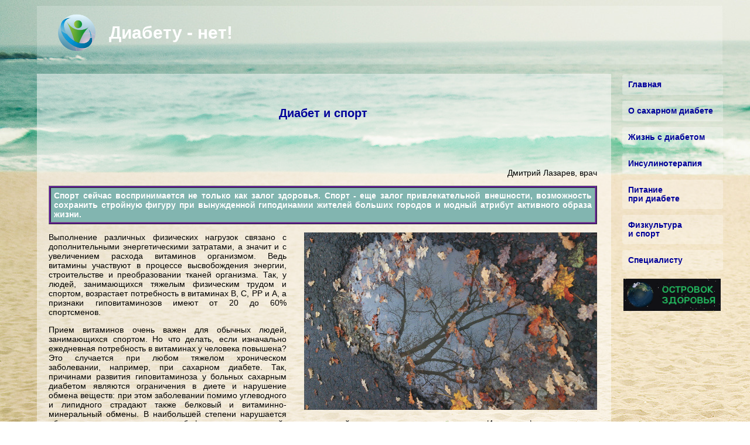

--- FILE ---
content_type: text/html
request_url: http://diabetu-net.su/Sport_CD/diabet_i_sport.html
body_size: 14492
content:
<!DOCTYPE html>
<html>

 <head>
	<meta charset="utf-8">

	<title>Диабет и спорт</title>

	<meta name="robots" content="index, follow">

	<BASE href="http://diabetu-net.su/">

  	<style type="text/css">@import url(style.css);</style>
</head>

<BODY>

 <div class="frame">
   <header>	
    <div style="float:left; text-align: left; margin-left: 2%; margin-right: 2%;">
	 <a href="/" title="Главная"><img height="70px" src="img/logo.png" alt="Главная" /></a>
     <big>
	Диабету - нет!
     </big>
    </div> </header>
   <div class="rightcol"> 
<nav>
	 <a href="./index.html">Главная</a>
	 <a href="./o_CD.html">О сахарном диабете</a>
	 <a href="./zhizn_s_CD.html">Жизнь с диабетом</a>
	 <a href="./insulino_terapija.html">Инсулинотерапия</a>
	 <a href="./pitanie_CD.html">Питание <br>при диабете</a>
	 <a href="./sport_CD.html">Физкультура <br>и спорт</a>
	 <a href="./specialisty.html">Специалисту</a>
</nav>

 <p>
   <a href="http://bono-esse.ru/blizzard/karta.html">
     <img style="border:none;" width="100%"
          src="http://bono-esse.ru/blizzard/img/ostrovok-180.gif" 
 	 alt="Островок здоровья">
   </a>
 </p>

 <div style="float: right; vertical-align: center;">

<!--LiveInternet counter--><script type="text/javascript">
document.write("<a href='//www.liveinternet.ru/click' "+
"target=_blank><img src='//counter.yadro.ru/hit?t26.10;r"+
escape(document.referrer)+((typeof(screen)=="undefined")?"":
";s"+screen.width+"*"+screen.height+"*"+(screen.colorDepth?
screen.colorDepth:screen.pixelDepth))+";u"+escape(document.URL)+
";h"+escape(document.title.substring(0,150))+";"+Math.random()+
"' alt='' title='LiveInternet: показано число посетителей за"+
" сегодня' "+
"border='0' width='88' height='15'><\/a>")
</script><!--/LiveInternet-->

</div> </div>
 </div> 

 <div class="bgtop"></div>

 <div class="container">

 <div class="center">
   <article> 
   <br><br>
<div class="title"><p><b>Диабет и спорт</b></p></div>

<br><br><br>
<div class="telo"><p align="right">Дмитрий Лазарев, врач

<p><table cellpadding="5" border="1" bgcolor="#5e159b">
<tr><td bgcolor="#82b5b0"><div class="telo"><font color="#ffffff"><b>Спорт сейчас воспринимается не только как залог здоровья. Спорт - еще залог привлекательной
внешности, возможность сохранить стройную фигуру при вынужденной гиподинамии жителей больших городов и модный атрибут активного образа 
жизни.</b></font></div></td></tr></table>

<p><div style="margin-left: 30px; margin-right: 0px; margin-top: 0px; margin-bottom: 10px; float: right;">
<img src="img/010_1.jpg" alt="Осень"></div>

<p>Выполнение различных физических нагрузок связано с дополнительными энергетическими затратами, а значит и с увеличением расхода витаминов организмом. Ведь 
витамины участвуют в процессе высвобождения энергии, строительстве и преобразовании тканей организма. Так, у людей, занимающихся тяжелым физическим трудом и 
спортом, возрастает потребность в витаминах В, С, РР и А, а признаки гиповитаминозов имеют от 20 до 60% спортсменов.

<p>Прием витаминов очень важен для обычных людей, занимающихся спортом. Но что делать, если изначально ежедневная потребность в витаминах у человека повышена? 
Это случается при любом тяжелом хроническом заболевании, например, при сахарном диабете. Так, причинами развития гиповитаминоза у больных сахарным диабетом 
являются ограничения в диете и нарушение обмена веществ: при этом заболевании помимо углеводного и липидного страдают также белковый и витаминно-минеральный 
обмены. В наибольшей степени нарушается обмен тиамина, пиридоксина, рибофлавина, никотиновой и пантотеновой кислот, а также цинка и хрома. И этот дефицит 
витаминов постоянный, не зависящий от времени года.

<p>Сахарный диабет, вопреки сложившимся стереотипам и предрассудкам, не накладывает значимых ограничений на занятие большинством видов спорта. А люди, страдающие 
этим заболеванием, так же, как и все остальные, хотят быть здоровыми и стройными. Более того, физические нагрузки могут быть полезны в предотвращении дальнейшего 
развития сахарного диабета II типа. Это объясняется тем, что работающие мышцы активно поглощают из крови сахар, за счет чего его уровень снижается. Помимо этого, 
при физической нагрузке увеличивается расход калорий и снижается вес (многие больные диабетом страдают избыточным весом). К тому же физические упражнения 
положительно воздействуют на одну из основных проблем при сахарном диабете II типа - сниженную чувствительность к инсулину. Более того, физкультура помогает 
избегать нарушений кровообращения и защищать мелкие капилляры от разрушения.

<p>Однако даже незначительный для здорового человека дефицит витаминов у больного сахарным диабетом может вызвать серьезные последствия (развитие диабетической 
полинейропатии, ретинопатии, микроангиопатии и пр.). Это объясняется тем, что одной из причин развития этих осложнений является активация процессов перекисного 
окисления липидов. Образующиеся в ходе этого свободные радикалы могут повреждать мембраны клеток, вызывая гибель нейронов и эндотелиоцитов, выстилающих внутреннюю 
поверхность сосудов.

<p>Какие же витамины наиболее важны для профилактики возникновения этих осложнений? Разумеется, в первую очередь, это витамины, обладающие антиоксидантным 
действием - С, Е и А.

<p>Витамин С - сильнейший антиоксидант, нейтрализующий супероксид-анион радикал до перекиси водорода. Он необходим для процессов детоксикации в гепатоцитах. Помимо 
этого он нормализует метаболизм глюкозы и поддерживает нормальный уровень липидов в крови при диабете, восстанавливает витамин Е, обладает антиатерогенным 
действием.

<p>Витамины А и Е - жирорастворимые витамины, также являющиеся антиоксидантами. Они участвуют в окислительно-восстановительных процессах, в регуляции синтеза 
белков, жирового обмена, функции клеточных и субклеточных мембран, необходимы для роста новых клеток, замедляют процесс старения.

<p>Витамины группы В - нейротропные витамины, благотворно влияющие на состояние нервных волокон. Также они участвуют в белковом, жировом и углеводном обмене. 
Так, В<sub>1</sub> в качестве кофермента принимает участие в энергетическом обмене глюкозы в клетках нервной ткани, нормализует скорость передачи нервного импульса. 
В<sub>6</sub> - важный фактор в обмене фолиевой кислоты и фосфорилировании гликогена, предотвращает нейропатические боли. В<sub>12</sub> способствует восстановлению 
структуры миелиновой оболочки и уменьшает интенсивность неврогенных болей, улучшает состояние периферической нервной системы.

<p>Не менее важную роль играет биотин. Он участвует во все видах обмена: взаимодействует с инсулином, в углеводном обмене способствует образованию фермента 
глюкокиназы, обеспечивающего глюконеогенез, участвует в синтезе гликогена и расщеплении липидов.

<p>Ниацин осуществляет гиполипидимическое действие, нормализуя липидный спектр крови, способствует также синтезу белков.

<p>Среди микроэлементов важнейшую роль при сахарном диабете играют цинк и хром. Так, цинк входит в состав инсулина и многих других ферментов, является 
антиоксидантом, замедляет процесс старения, необходим для нормального функционирования иммунной системы. Кроме того, цинк играет существенную роль в синтезе, 
накоплении и освобождении инсулина из Р-клеток.

<p>В свою очередь, хром является кофактором инсулина. Благодаря этому микроэлементу увеличивается число и повышается чувствительность инсулиновых рецепторов, 
в результате улучшается усвоение глюкозы клетками. Более того, хром способствует формированию правильной стереоформы инсулина. Хром важен и для людей с 
повышенной массой тела, он снижает тягу к сладким продуктам, помогает соблюдать так важную для больных диабетом диету, способствует снижению уровня холестерина 
в крови.

<p>Все эти вещества есть в специальных "Витаминах для больных диабетом".

<p>Для пациентов с сахарным диабетом крайне важно, чтобы прием лекарства не отражался на изменении уровня глюкозы в крови. В отличие от многих других поливитаминных 
комплексов "Витамины для больных диабетом" не содержат сахара и сахарозаменителей, а значит, их прием безопасен.

<p>Отметим также, что "Витамины для больных диабетом" принимать легко и удобно - только 1 раз в сутки. Это актуально как для людей, ведущих активный образ жизни, 
так и для пожилых пациентов, принимающих в течение дня множество различных препаратов.

<p align="right"><b>Источник</b>: Новая аптека, №9, 2010

<p><b>NB!</b> В настоящее время прием витаминов не рекомендуется при отсутствии доказательств их дефицита.

<p>Еще: <a href="./Sport_CD/fizicheskaja_aktivnost_pri_CD.html"><b>Физическая активность при сахарном диабете</b></a>

<br><br></div> 
   </article>

   <footer>
   
<font color="#000088">Информация на сайте не заменяет консультации врача!
<br>Администрация сайта не несёт ответственности за результаты, <br>полученные в ходе самолечения с использованием справочного материала сайта
</font>


<!-- HTML/CSS отсюда: https://resource-centre.net/css3-tutorials/page-layout-css-no-tables-frames/ --> 
   </footer>
 </div>
 
</div>  

</BODY>   
</html>




--- FILE ---
content_type: text/css
request_url: http://diabetu-net.su/style.css
body_size: 4575
content:
  <style type="text/css">

   *{ box-sizing:border-box; }
  
   html,body{ 
	   margin:0; padding:0;
	   background-image: url(img/bg.jpg);
	   font-family:'Arial',sans-serif;
	   font-size:14px; 
	   background-attachment:fixed;
	   position: relative;
	   z-index: 0;
   }
   
   .container{ 
	   width:1170px;
	   float:left;
	   position:relative;
	   left:44%;
	   margin-left:-500px;
	   margin-top: 10px;
	   background: rgba(255,255,255,0.0);
	   padding:0px; 
/*	   border: 1px dotted red;*/
	   z-index: 1;
   }
   .frame{ 
	   width:1170px;
	   float:left;
	   position:fixed;
	   left:44%;
	   margin-left:-500px;
	   margin-top: 10px;
	   background: rgba(255,255,255,0.0);
	   padding:0px; 
/*	   border: 1px solid magenta;*/
	   z-index: 3;
   }
   .bgtop { 
	   width: 100%;
	   height: 126px;
	   float:left;
	   background-image: url(img/bg.jpg);
	   background-attachment:fixed;
	   position: fixed;
	   /*border: 1px solid cyan;*/
	   z-index: 2;
	   pointer-events: none;

   }
   a{ 
	   text-decoration:none;
	   color: #1B726E ; 
   }
   a:hover, a:active{ background-color: rgba(164,194,180,0.7); }
   
   header,footer,article,section{ 
	   float:left; 
	   padding:10px; 
	   /* border: 1px solid orange;  */
	   
   }
   header,footer{  margin-left: 0%; margin-right: 0%; }
   header,footer{ 
	   background-color: rgba(255,255,255,0.2);
	   color:#ffffff; /*цвет шрифта в шапке*/
	   text-align:right;
   }
   header{ 
	   position: relative;
	   width: 1150px; 
	   font-size:1.8em;
	   font-weight:bold; 
	   height: 80px;
	   /*border: 1px solid red; */
	   z-index: 3;
   }
   header big{ line-height:32px; position: absolute; margin-left: 20px; margin-top: 20px;  /*border: 1px solid red;*/  }
   
   /*подвал:*/
   footer{ 
	   width: 97.7%;
	   background-color: rgba(255,255,255,0.5);
	   font-size:0.8em; /*размер шрифта в подвале*/
	   text-align:center;
	   height:40px; 
	   /*border: 1px dashed blue;*/
   }
   footer a{ 
	   text-decoration:underline;
	   color:#17635F;
	   font-weight:bold; 
   }
   
   /* меню */
   nav{ 
	float:top; 
	padding:0px;  
   } /* <-- весь блок меню*/
   nav{ 
	text-align:left;
	width:97%;
/*	border:1px solid blue;*/
	margin-left:-2px; margin-right: 5px;
   }
   nav a{ /* пункты меню: */
	   display:block; 
	   width:94%;
	   background-color: rgba(255,255,255,0.3);
	   color: #00009a;
/*	   height:20px;*/
	   margin-bottom:10px;
	   padding:10px;
	   border-radius:4px; /* <- закругление */
	   line-height:15px;
	   vertical-align:middle; 
	   font-weight: bold;
   }
   nav a:hover,nav a:active{ background-color: rgba(255,255,255,0.7); }
   
   /* содержимое страницы */
   article{ 
	   width:96.5%;
	   float:left; 
	   margin-left: 5px; margin-top: 5px; margin-right: 5px; margin-bottom: 5px;
	   background-color: rgba(255,255,255,0.0);
/*	   border: 1px solid green; */
   }

   h1{ padding:0;margin: 10px 0 20px 0; }
   
   article section{ padding:0; }
   
   /* деление на колонки */
   .halves,.thirds{ 
	   width:49%;
	   float:left;
	   margin-right:2%; 
   }
   .thirds{ 
	   width:32.66666%;
	   margin-right:1%; 
   }
   .last{ 
	   margin-right:0; 
   }

   .center{
	   width: 970px;
	   float: left;
	   background-color: rgba(255,255,255,0.5); /* <- прозрачность фона в центральной колонке */
	   margin-left: 0px; margin-top: 100px; margin-right: 0px; margin-bottom: 5px;
	   padding: 5px;
	   vertical-align: top; 
/*	   border: 1px solid blue;*/
   }

   .telo {
            text-align:justify;
   }

   .title {
           font-weight: bold;
           font-size:20px; /*размер шрифта в <div class="title"> ...</div>*/
           color: #00009a;
	   text-align: center;
   }


   .rightcol{
	   width: 166px; 
	   background-color: rgba(255,255,255,0.0);
	   position: fixed;
	   float:left;
	   left:44%;
	   margin-left:498px;
	   margin-top: 114px;
	   /*color: #1B726E;*/
/*	   border: 1px solid green;*/
	   /*margin-left: 0px; margin-top: 15px; margin-right: 0px; margin-bottom: 5px;*/
	   padding: 3px;
   	   vertical-align: top; 
	   z-index: 3;
	   /*
	   max-height: 600px;
	   overflow-x: visible;
	   overflow-y: hidden;
	   */
   }
   /*
   .rightcol{
	   width: 14%; 
	   float: right;
	   background-color: rgba(255,255,255,0.0);
	   margin-left: 0px; margin-top: 15px; margin-right: 0px; margin-bottom: 5px;
	   padding: 0px;
   	   vertical-align: top; 
	   z-index: 3;
   }*/

  </style>
